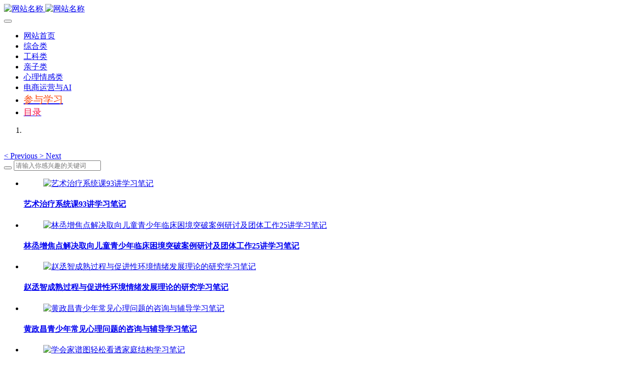

--- FILE ---
content_type: text/html
request_url: https://zsfw68.com/predict/index.html
body_size: 5552
content:

<!DOCTYPE HTML>
<html class="oxh met-web" >
<head>
<meta charset="utf-8">
<meta name="renderer" content="webkit">
<meta http-equiv="X-UA-Compatible" content="IE=edge,chrome=1">
<meta name="viewport" content="width=device-width,initial-scale=1.0,maximum-scale=1.0,minimum-scale=1.0,user-scalable=0,minimal-ui">
<meta name="format-detection" content="telephone=no">
<title>心理情感类笔记-认知分享</title>
<meta name="description" content="各种知识学习分享，社科类，工科类，等等，一起进步，云集最前沿的思想">
<meta name="keywords" content="百度网盘学习,知识分享">
<meta name="generator" content="MetInfo V7.7" data-variable="../|cn|cn|metv7|3|81|0" data-user_name="">
<link href="../favicon.ico?1655492184" rel="shortcut icon" type="image/x-icon">
<link rel="stylesheet" type="text/css" href="../public/web/css/basic.css?1670528996">
<link rel="stylesheet" type="text/css" href="../templates/metv7/cache/metinfo.css?1768181600">
<meta name="baidu-site-verification" content="code-pSKNJ05nK8" />
    <title>My title</title>
<style>
body{
    background-color: !important;font-family: !important;}
h1,h2,h3,h4,h5,h6{font-family: !important;}
</style>
<script>(function(){var t=navigator.userAgent;(t.indexOf("rv:11")>=0||t.indexOf("MSIE 10")>=0)&&document.write("<script src=\"../public/plugins/html5shiv/html5shiv.min.js\"><\/script>")})();</script>
</head>
<!--[if lte IE 9]>
<div class="text-xs-center m-b-0 bg-blue-grey-100 alert">
    <button type="button" class="close" aria-label="Close" data-dismiss="alert">
        <span aria-hidden="true">×</span>
    </button>
    你正在使用一个过时的浏览器。请升级你的浏览器，以提高您的体验。</div>
<![endif]-->
<body >
<header class='met-head' m-id='met_head' m-type="head_nav">
    <nav class="navbar navbar-default box-shadow-none met-nav">
        <div class="container">
            <div class="row">
                <div class='met-nav-btn'>
                                                                    <h1 hidden>心理情感类</h1>
                                        <h3 hidden>认知分享</h3>
                                        <div class="navbar-header pull-xs-left">
                        <a href="../" class="met-logo vertical-align block pull-xs-left" title="网站名称">
                            <div class="vertical-align-middle">
                                                                        <img src="../upload/202206/1655521347.jpg" alt="网站名称" class="mblogo" />
                                    <img src="../upload/202206/1655521283.jpg" alt="网站名称" class="pclogo" />
                                                                </div>
                        </a>
                    </div>
                    <button type="button" class="navbar-toggler hamburger hamburger-close collapsed p-x-5 p-y-0 met-nav-toggler" data-target="#met-nav-collapse" data-toggle="collapse">
                        <span class="sr-only"></span>
                        <span class="hamburger-bar"></span>
                    </button>
                                        </div>
                <div class="collapse navbar-collapse navbar-collapse-toolbar pull-md-right p-0" id='met-head-user-collapse'>
                                        </div>
                <div class="collapse navbar-collapse navbar-collapse-toolbar pull-md-right p-0" id="met-nav-collapse">
                    <ul class="nav navbar-nav navlist">
                        <li class='nav-item'>
                            <a href="../" title="网站首页" class="nav-link
                                                            ">网站首页</a>
                        </li>
                                                                            <li class='nav-item m-l-30'>
                            <a href="../study/index.html" target='_self' title="综合类" class="nav-link "><span style=''>综合类</span></a>
                        </li>
                                                                                                    <li class='nav-item m-l-30'>
                            <a href="../note/index.html" target='_self' title="工科类" class="nav-link "><span style=''>工科类</span></a>
                        </li>
                                                                                                    <li class='nav-item m-l-30'>
                            <a href="../child/index.html" target='_self' title="亲子类" class="nav-link "><span style=''>亲子类</span></a>
                        </li>
                                                                                                    <li class='nav-item m-l-30'>
                            <a href="../predict/index.html" target='_self' title="心理情感类" class="nav-link active"><span style=''>心理情感类</span></a>
                        </li>
                                                                                                    <li class='nav-item m-l-30'>
                            <a href="../business/index.html" target='_self' title="电商运营与AI" class="nav-link "><span style=''>电商运营与AI</span></a>
                        </li>
                                                                                                    <li class='nav-item m-l-30'>
                            <a href="../entry/index.html" target='_self' title="参与学习" class="nav-link "><span style='font-size:20px ;color:#fa4c12 ;'>参与学习</span></a>
                        </li>
                                                                                                    <li class='nav-item m-l-30'>
                            <a href="../any/index.html" target='_self' title="目录" class="nav-link "><span style='font-size:18px ;color:#f50a41 ;'>目录</span></a>
                        </li>
                                                                    </ul>
                    <div class="metlang m-l-15 pull-md-right">
                                                                                                            </div>
                </div>
            </div>
        </div>
    </nav>
</header>
        <div class="met-banner carousel slide" id="exampleCarouselDefault" data-ride="carousel" m-id='banner'  m-type='banner'>
    <ol class="carousel-indicators carousel-indicators-fall">
                    <li data-slide-to="0" data-target="#exampleCarouselDefault" class="    active"></li>
            </ol>
    <div class="carousel-inner     " role="listbox">
                    <div class="carousel-item     active">
                                        <img class="w-full mobile_img" src="../upload/202409/1727006233.jpg" srcset='../upload/202409/1727006233.jpg 767w,../upload/202409/1727006233.jpg' sizes="(max-width: 767px) 767px" alt="" pch="0" adh="0" iph="0">
                    <img class="w-full pc_img" src="../upload/202409/1727006146.jpg" srcset='../upload/202409/1727006146.jpg 767w,../upload/202409/1727006146.jpg' sizes="(max-width: 767px) 767px" alt="" pch="0" adh="0" iph="0">
                                                                        </div>
                <a class="left carousel-control" href="#exampleCarouselDefault" role="button" data-slide="prev">
          <span class="icon" aria-hidden="true"><</span>
          <span class="sr-only">Previous</span>
        </a>
        <a class="right carousel-control" href="#exampleCarouselDefault" role="button" data-slide="next">
          <span class="icon" aria-hidden="true">></span>
          <span class="sr-only">Next</span>
        </a>
    </div>
</div>
                        <section class="met-column-nav" m-id="subcolumn_nav" m-type="nocontent">
    <div class="container">
        <div class="row">
                                            <div class="met-col-search">
                                <form method="get" class="page-search-form" role="search" action="../product/index.php?lang=cn" m-id="search_column" m-type="nocontent">
            <input type="hidden" name="lang" value="cn" />
            <input type="hidden" name="stype" value="0" />
            <input type="hidden" name="search" value="search" /><input type="hidden" name="class1" value="81" />
            <div class="input-search input-search-dark">
                <button type="submit" class="input-search-btn"><i class="icon wb-search" aria-hidden="true"></i></button>
                <input
                type="text"
                class="form-control input-lg"
                name="content"
                value=""
                placeholder="请输入你感兴趣的关键词"
                >
            </div>
        </form>            </div>
                    </div>
    </div>
</section>
    <div class="met-product-list animsition">
    <div class="container">
            <div class="less-page-content">
                                                                <ul class="met-product blocks blocks-100 blocks-xlg-5 blocks-md-4 blocks-sm-3 blocks-xs-2 ulstyle met-pager-ajax imagesize" data-scale='274x400' m-id="noset">
                            		<li class=" shown">
		<div class="card card-shadow">
			<figure class="card-header cover">
				<a href="../predict/predict10784.html" title="艺术治疗系统课93讲学习笔记" target="">
					<img class="cover-image"     src="../upload/thumb_src/400_274/1753413502836042.jpg" alt="艺术治疗系统课93讲学习笔记">
				</a>
			</figure>
			<h4 class="card-title m-0 p-x-10 font-size-16 text-xs-center">
				<a href="../predict/predict10784.html" title="艺术治疗系统课93讲学习笔记" class="block text-truncate" target=""><span style=''>艺术治疗系统课93讲学习笔记</span></a>
			</h4>
		</div>
	</li>
		<li class=" shown">
		<div class="card card-shadow">
			<figure class="card-header cover">
				<a href="../predict/predict10783.html" title="林烝增焦点解决取向儿童青少年临床困境突破案例研讨及团体工作25讲学习笔记" target="">
					<img class="cover-image"     src="../upload/thumb_src/400_274/1753413508555823.jpg" alt="林烝增焦点解决取向儿童青少年临床困境突破案例研讨及团体工作25讲学习笔记">
				</a>
			</figure>
			<h4 class="card-title m-0 p-x-10 font-size-16 text-xs-center">
				<a href="../predict/predict10783.html" title="林烝增焦点解决取向儿童青少年临床困境突破案例研讨及团体工作25讲学习笔记" class="block text-truncate" target=""><span style=''>林烝增焦点解决取向儿童青少年临床困境突破案例研讨及团体工作25讲学习笔记</span></a>
			</h4>
		</div>
	</li>
		<li class=" shown">
		<div class="card card-shadow">
			<figure class="card-header cover">
				<a href="../predict/predict10782.html" title="赵丞智成熟过程与促进性环境情绪发展理论的研究学习笔记" target="">
					<img class="cover-image"     src="../upload/thumb_src/400_274/1753413505436882.jpg" alt="赵丞智成熟过程与促进性环境情绪发展理论的研究学习笔记">
				</a>
			</figure>
			<h4 class="card-title m-0 p-x-10 font-size-16 text-xs-center">
				<a href="../predict/predict10782.html" title="赵丞智成熟过程与促进性环境情绪发展理论的研究学习笔记" class="block text-truncate" target=""><span style=''>赵丞智成熟过程与促进性环境情绪发展理论的研究学习笔记</span></a>
			</h4>
		</div>
	</li>
		<li class=" shown">
		<div class="card card-shadow">
			<figure class="card-header cover">
				<a href="../predict/predict10781.html" title="黄政昌青少年常见心理问题的咨询与辅导学习笔记" target="">
					<img class="cover-image"     src="../upload/thumb_src/400_274/1753413502485651.jpg" alt="黄政昌青少年常见心理问题的咨询与辅导学习笔记">
				</a>
			</figure>
			<h4 class="card-title m-0 p-x-10 font-size-16 text-xs-center">
				<a href="../predict/predict10781.html" title="黄政昌青少年常见心理问题的咨询与辅导学习笔记" class="block text-truncate" target=""><span style=''>黄政昌青少年常见心理问题的咨询与辅导学习笔记</span></a>
			</h4>
		</div>
	</li>
		<li class=" shown">
		<div class="card card-shadow">
			<figure class="card-header cover">
				<a href="../predict/predict10780.html" title="学会家谱图轻松看透家庭结构学习笔记" target="">
					<img class="cover-image"     data-original="../upload/thumb_src/400_274/1753413507764367.jpg" alt="学会家谱图轻松看透家庭结构学习笔记">
				</a>
			</figure>
			<h4 class="card-title m-0 p-x-10 font-size-16 text-xs-center">
				<a href="../predict/predict10780.html" title="学会家谱图轻松看透家庭结构学习笔记" class="block text-truncate" target=""><span style=''>学会家谱图轻松看透家庭结构学习笔记</span></a>
			</h4>
		</div>
	</li>
		<li class=" shown">
		<div class="card card-shadow">
			<figure class="card-header cover">
				<a href="../predict/predict10779.html" title="ACT疗法实录与访谈学习笔记" target="">
					<img class="cover-image"     data-original="../upload/thumb_src/400_274/1753413505133232.jpg" alt="ACT疗法实录与访谈学习笔记">
				</a>
			</figure>
			<h4 class="card-title m-0 p-x-10 font-size-16 text-xs-center">
				<a href="../predict/predict10779.html" title="ACT疗法实录与访谈学习笔记" class="block text-truncate" target=""><span style=''>ACT疗法实录与访谈学习笔记</span></a>
			</h4>
		</div>
	</li>
		<li class=" shown">
		<div class="card card-shadow">
			<figure class="card-header cover">
				<a href="../predict/predict10778.html" title="卢熠翎8周自我重生之旅学习笔记" target="">
					<img class="cover-image"     data-original="../upload/thumb_src/400_274/1753413506933130.jpg" alt="卢熠翎8周自我重生之旅学习笔记">
				</a>
			</figure>
			<h4 class="card-title m-0 p-x-10 font-size-16 text-xs-center">
				<a href="../predict/predict10778.html" title="卢熠翎8周自我重生之旅学习笔记" class="block text-truncate" target=""><span style=''>卢熠翎8周自我重生之旅学习笔记</span></a>
			</h4>
		</div>
	</li>
		<li class=" shown">
		<div class="card card-shadow">
			<figure class="card-header cover">
				<a href="../predict/predict10777.html" title="Sverre Varvin亲授创伤与创伤修复学习笔记" target="">
					<img class="cover-image"     data-original="../upload/thumb_src/400_274/1753413504160181.jpg" alt="Sverre Varvin亲授创伤与创伤修复学习笔记">
				</a>
			</figure>
			<h4 class="card-title m-0 p-x-10 font-size-16 text-xs-center">
				<a href="../predict/predict10777.html" title="Sverre Varvin亲授创伤与创伤修复学习笔记" class="block text-truncate" target=""><span style=''>Sverre Varvin亲授创伤与创伤修复学习笔记</span></a>
			</h4>
		</div>
	</li>
	                    </ul>
                                        <div class='m-t-20 text-xs-center hidden-sm-down' m-type="nosysdata">
                             <div class='met_pager'><span class='PreSpan'>上一页</span><a href='../predict/index.html' class='Ahover'>1</a><a href='../predict/predict_81_2.html' >2</a><a href='../predict/predict_81_3.html' >3</a><a href='../predict/predict_81_4.html' >4</a><a href='../predict/predict_81_5.html' >5</a><a href='../predict/predict_81_6.html' >6</a><a href='../predict/predict_81_7.html' >7</a><a href='../predict/predict_81_175.html' class='lastPage'>...175</a><a href='../predict/predict_81_2.html' class='NextA'>下一页</a>
					<span class='PageText'>转至第</span>
					<input type='text' id='metPageT' data-pageurl='index.php?lang=cn&class1=81&page=|.html|175' value='1' />
					<input type='button' id='metPageB' value='页' /></div>                    </div>
                    <div class="met-pager-ajax-link hidden-md-up" m-type="nosysdata" data-plugin="appear" data-animate="slide-bottom" data-repeat="false">
                        <button type="button" class="btn btn-primary btn-block btn-squared ladda-button" id="met-pager-btn" data-plugin="ladda" data-style="slide-left" data-url="" data-page="1">
                            <i class="icon wb-chevron-down m-r-5" aria-hidden="true"></i>
                            加载更多                        </button>
                    </div>
            </div>
    </div>
</div>
<footer class='met-foot-info border-top1' m-id='met_foot' m-type="foot">
    <div class="met-footnav text-xs-center p-b-20" m-id='noset' m-type='foot_nav'>
    <div class="container">
        <div class="row mob-masonry">
                        <div class="col-lg-3 col-md-12 col-xs-12 info masonry-item font-size-20" m-id='met_contact' m-type="nocontent">
                                    <p class='font-size-26'>好好学习 天天向上</p>
                                                                                                                                                                                            </div>
        </div>
    </div>
</div>
            <div class="copy p-y-10 border-top1">
        <div class="container text-xs-center">
                            <div></div>
                                                                        <div>鄂ICP备2024058781号-2 免责声明：本站遵守相关法律法规，本站内容来源于互联网，所有内容不代表本站观点与立场，如有影响版权，请指明链接，附上相关证明文件联系站长删除解决，感谢理解与包容。联系邮箱 zyeffffydf@21cn.com</div>
                                        <div class="powered_by_metinfo">Powered by <b><a href=https://www.metinfo.cn target=_blank title=CMS>MetInfo 7.7</a></b> &copy;2008-2026 &nbsp;<a href=https://www.mituo.cn target=_blank title=米拓建站>mituo.cn</a></div>
                                                    </div>
        </div>
    </div>
</footer>
<div class="met-menu-list text-xs-center     " m-id="noset" m-type="menu">
    <div class="main">
                    <div style="background-color: #1baadb;">
                <a href="http://www.zsfw68.com/" class="item"      style="color: #ffffff;">
                    <i class="icon fa-folder-open"></i>
                    <span>首页</span>
                </a>
            </div>
                    <div style="background-color: #1baadb;">
                <a href="http://www.zsfw68.com/study/" class="item"      style="color: #ffffff;">
                    <i class="icon fa-folder-open"></i>
                    <span>社科类</span>
                </a>
            </div>
                    <div style="background-color: #1baadb;">
                <a href="http://www.zsfw68.com/note/" class="item"      style="color: #ffffff;">
                    <i class="icon fa-folder-open"></i>
                    <span>工科类</span>
                </a>
            </div>
                    <div style="background-color: #1baadb;">
                <a href="http://www.zsfw68.com/child/" class="item"      style="color: #ffffff;">
                    <i class="icon fa-folder-open"></i>
                    <span>亲子类</span>
                </a>
            </div>
                    <div style="background-color: #4f87db;">
                <a href="../predict/index.html" class="item"      style="color: #300202;">
                    <i class="icon fa-folder-open"></i>
                    <span>心理情感类</span>
                </a>
            </div>
                    <div style="background-color: #e61c1c;">
                <a href="../any/index.html" class="item"      style="color: #e6f073;">
                    <i class="icon wb-book"></i>
                    <span>目录</span>
                </a>
            </div>
                    <div style="background-color: #e82323;">
                <a href="../entry/index.html" class="item"      style="color: #c0ecf0;">
                    <i class="icon wb-user"></i>
                    <span>参与学习</span>
                </a>
            </div>
                    <div style="background-color: #17e610;">
                <a href="../business/index.html" class="item"      style="color: #290505;">
                    <i class=""></i>
                    <span>电商与AI</span>
                </a>
            </div>
            </div>
</div>

<input type="hidden" name="met_lazyloadbg" value="">
<script src="../cache/lang_json_cn.js?1767749988"></script>
<script src="../public/web/js/basic.js?1670528996" data-js_url="../templates/metv7/cache/metinfo.js?1768181600" id="met-page-js"></script>
<script>
var _hmt = _hmt || [];
(function() {
  var hm = document.createElement("script");
  hm.src = "https://hm.baidu.com/hm.js?520556228c0113270c0c772027905838";
  var s = document.getElementsByTagName("script")[0]; 
  s.parentNode.insertBefore(hm, s);
})();
</script>
<textarea name="met_online_data" hidden>{"status":1,"html":"<style type=\"text\/css\">\r\n.onlinebox_one{background-color: transparent;box-shadow: none;}\r\n.onlinebox_one .online-item{width: 68px;height: 60px;margin-bottom: 2px; padding-top: 12px; position: relative;display: block;color: #ffffff;}\r\n.onlinebox_one .online-item:nth-child(2){border-radius: 5px 5px 0px 0px;}\r\n.onlinebox_one .online-item:last-child{border-radius: 0px 0px 5px 5px;}\r\n.onlinebox_one .online-item i{font-size: 18px;}\r\n.onlinebox_one .onlinebox-open{border-radius: 5px;font-size: 22px;}\r\n.onlinebox_one .close{font-style: initial;color: #fff;opacity: 1;position: absolute; right: -5px; top: -15px;z-index:1; border-radius: 50%; width: 25px;\r\n    height: 25px;line-height:25px; display: none;font-size: 20px !important; font-family: arial; }\r\n.onlinebox .onlinebox-open {display: block; cursor: pointer; padding: 0 10px; font-size: 18px; line-height: 40px; color: #fff; }\r\n@media (min-width: 768px){\r\n.onlinebox_one .onlinebox-open{display: none;}\r\n}\r\n@media (max-width: 767px){\r\n.onlinebox_one .online-item:first-child{border-radius: 5px 5px 0px 0px;}\r\n.onlinebox_one .onlinebox_one_list{display: none;}\r\n.onlinebox_one .close{display:block;}\r\n.onlinebox_one .online-item{width: 54px;height: 50px;font-size: 12px;padding-top: 6px;}\r\n.onlinebox_one .online-item i{font-size: 14px;}\r\n}\r\n<\/style>\r\n<div id='onlinebox'  class=\"onlinebox onlinebox_one hide\" m-type='online' m-id='online'>\r\n    <div class=\"onlinebox-open text-xs-center\" id=\"onlinebox-open\" style=\"background:#1baadb;\"> <i class=\"fa fa-comments-o\"><\/i>\r\n    <\/div>\r\n                    <\/div>\r\n<script>\r\n$(function(){\r\n            $(\"#onlinebox-open\").click(function(){\r\n        $(\"#onlinebox\").find(\".onlinebox_one_list\").show();\r\n        $(this).hide();\r\n    });\r\n    $(\".onlinebox .close\").click(function(){\r\n      $(\"#onlinebox\").find(\".onlinebox_one_list\").hide();\r\n      $(\"#onlinebox-open\").show();\r\n    });\r\n});\r\n<\/script>","t":"0","x":"10","y":"300"}</textarea>
</body>
</html>